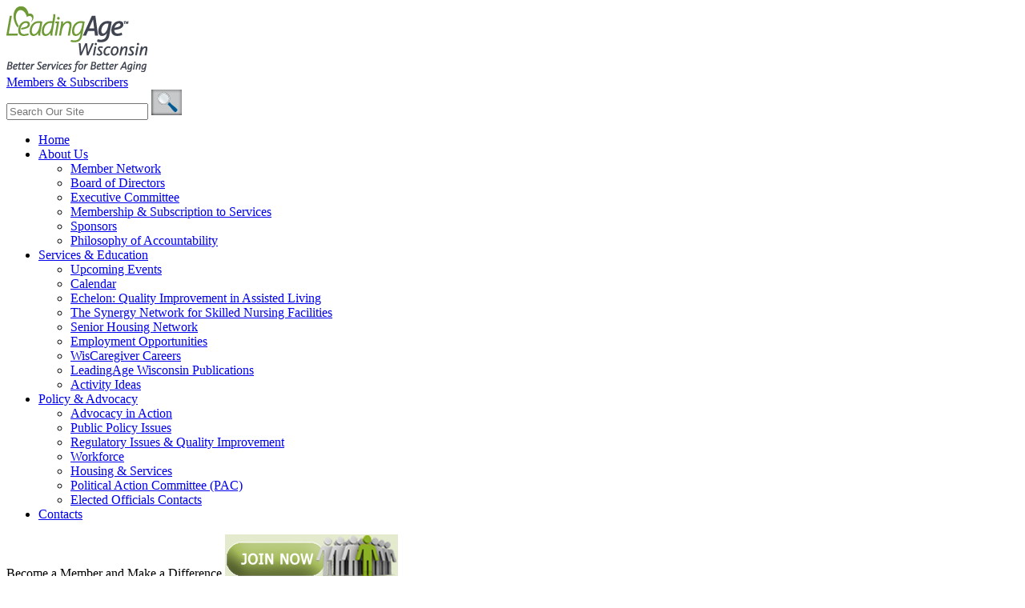

--- FILE ---
content_type: text/html; charset=utf-8
request_url: https://leadingagewi.org/about-us/member-network/not-for-profit-provider-members/owningparent-corporations-and-provider-members/not-for-profit-detail?facilityid=3430
body_size: 6029
content:

<!DOCTYPE html>
	
<!-- Global site tag (gtag.js) - Google Ads: 1007313892 -->
<script async src="https://www.googletagmanager.com/gtag/js?id=UA-153070543-1"></script>
<script>
  window.dataLayer = window.dataLayer || [];
  function gtag(){dataLayer.push(arguments);}
  gtag('js', new Date());

  gtag('config', 'UA-153070543-1');
</script>
<script id="mcjs">!function(c,h,i,m,p){m=c.createElement(h),p=c.getElementsByTagName(h)[0],m.async=1,m.src=i,p.parentNode.insertBefore(m,p)}(document,"script","https://chimpstatic.com/mcjs-connected/js/users/d00c19b4c6031080b075e0bfc/d36ccc26f60c6c3fae6b73f05.js");</script>



<html>
    <head>
        <link rel="shortcut icon" type="image/x-icon" href="/favicon.ico" />
        <link rel="stylesheet" type="text/css" href="/css/lawi_main.css" />
        <link href="/css/RTE%20Styles.css" rel="stylesheet" type="text/css" />
        <script src="https://ajax.aspnetcdn.com/ajax/jquery/jquery-1.9.1.min.js"></script>
        <script src="https://ajax.aspnetcdn.com/ajax/jquery.ui/1.10.3/jquery-ui.js"></script>
        <script src="/Scripts/jquery.tablesorter.js"></script>
        
	        <title>Not-for-Profit Detail | LeadingAge Wisconsin</title>
        <meta name="description" content="






    caption h3 {
        font-size: 1.25em;
        margin-bottom:0.3em;
    }

    table {
        border-collapse: collapse;
        border: 1px solid #CCCCCC;
    }

    tr " />


	<link rel="stylesheet" type="text/css" href="/css/lawi_page.css" />
	<script>
		//I built the calendar event code into the bottom of this to avoid creating another masterpage.  
		//This script hides it if the title span is empty (not an event).
		$(document).ready(function () {
			if ($('#title').html() == "") {
				$('#EventDetails').hide();
			}
		});
	</script>

        <style type="text/css">
            .LoggedInHeader {
                height: 20px;
                width: 100%;
                background-color: black;
                font-size: 10px;
                color: white;
                text-align: left;
            }
                .LoggedInHeader #UserMenuBar {
                    padding-left: 10px;
                }
                .LoggedInHeader #LogoutLink {
                    display: block;
                    float: right;
                    padding-right: 10px;
                    text-align: right;
                }
                    .LoggedInHeader a {
                        color: white;
                        font-weight: normal;
                        text-decoration: none;
                    }
                        .LoggedInHeader a:hover {
                            text-decoration: underline;
                        }
            #UserMenuBar a {
                border-left: 1px solid #ffffff;
                padding-left: 7px;
                padding-right: 5px;
            }
        </style>
	<meta name="msvalidate.01" content="5608ACC2D8CF9087C13367D57BB414FF" />
	<meta name="google-site-verification" content="O6YYJTmim0Gpg3kASphBvRcXQy6X1SPnmXNuCGUoLkI" />
    </head>
    <body>
        <form method="post" action="/about-us/member-network/not-for-profit-provider-members/owningparent-corporations-and-provider-members/not-for-profit-detail?facilityid=3430" id="form1">
<div class="aspNetHidden">
<input type="hidden" name="__EVENTTARGET" id="__EVENTTARGET" value="" />
<input type="hidden" name="__EVENTARGUMENT" id="__EVENTARGUMENT" value="" />
<input type="hidden" name="__VIEWSTATE" id="__VIEWSTATE" value="/[base64]" />
</div>

<script type="text/javascript">
//<![CDATA[
var theForm = document.forms['form1'];
if (!theForm) {
    theForm = document.form1;
}
function __doPostBack(eventTarget, eventArgument) {
    if (!theForm.onsubmit || (theForm.onsubmit() != false)) {
        theForm.__EVENTTARGET.value = eventTarget;
        theForm.__EVENTARGUMENT.value = eventArgument;
        theForm.submit();
    }
}
//]]>
</script>


<script src="/WebResource.axd?d=pZ4yfT2wDHv3jvTtvSMFSSa2NikOUNJdPNeo-Uq1zk4892mTliLzvY5d_rxMTol0emMzjqGq3Ib1i-4ZSjETjsyDPebJ_eeCahq0Pd5WjH41&amp;t=638930363449429134" type="text/javascript"></script>


<script src="/ScriptResource.axd?d=-_5XnehugC0lVtc8AaMZtphAdPF1sHs0ScLJMjHda1x4ZwbH13ug4nLDn0kDoJpNMR87bL_77Hx-ycijO5eORKRy-ms5dBxWg_O8jeNqAee1aalLdDRlBMzRioWsSa9S0&amp;t=4efab3ce" type="text/javascript"></script>
<script src="/ScriptResource.axd?d=iGknINZQ3fzNvj9G99W2pP3c2WPj9BAhrPQKexMFJmUA11UIgodXBqsY5tghO5OEcWPjTm54N526drPLG8hypIGTo31COof1Vp-sFoA_lsEIT8FZYBE8WyHqmLK1vF8poGWgL0QSl5HdVj5LKYmidw2&amp;t=4efab3ce" type="text/javascript"></script>
            <script type="text/javascript">
//<![CDATA[
Sys.WebForms.PageRequestManager._initialize('ctl00$ctl00$scriptManager1', 'form1', [], [], [], 90, 'ctl00$ctl00');
//]]>
</script>

            
            <div id="outer-wrapper"></div>
            <div id="wrapper">
                <div id="page-wrapper">
                    <div id="header-wrapper">
                        <div id="site-logo">
                            <a href="/"><img src="/media/1026/amity_island_logo.png" alt="LeadingAge WI" /></a>
                        </div>
                        <div id="header-right">
                            <a href="/members-subscribers">Members &amp; Subscribers</a>
                            <div>
                                <input name="ctl00$ctl00$txtSearchInput" type="search" id="txtSearchInput" class="searchInput" placeholder="Search Our Site" />
                                <input type="image" name="ctl00$ctl00$ibSearchSite" id="ibSearchSite" class="searchButton" src="/media/1038/search-button_0.jpg" alt="Search" />
                            </div>
                        </div>
                    </div>
                    <div id="primary-links">
                        <ul>
    <li><a href="/">Home</a></li>
            <li>
                <a href="/about-us">About Us</a>
                    <ul>
                            <li><a href="/about-us/member-network">Member Network</a></li>
                            <li><a href="/about-us/board-of-directors">Board of Directors</a></li>
                            <li><a href="/about-us/executive-committee">Executive Committee</a></li>
                            <li><a href="/about-us/membership-subscription-to-services">Membership &amp; Subscription to Services</a></li>
                            <li><a href="/about-us/sponsors">Sponsors</a></li>
                            <li><a href="/about-us/philosophy-of-accountability">Philosophy of Accountability</a></li>
                    </ul>
            </li>
            <li>
                <a href="/services-education">Services &amp; Education</a>
                    <ul>
                            <li><a href="/services-education/upcoming-events">Upcoming Events</a></li>
                            <li><a href="/services-education/calendar">Calendar</a></li>
                            <li><a href="/services-education/echelon-quality-improvement-in-assisted-living">Echelon: Quality Improvement in Assisted Living</a></li>
                            <li><a href="/services-education/the-synergy-network-for-skilled-nursing-facilities">The Synergy Network for Skilled Nursing Facilities</a></li>
                            <li><a href="/services-education/senior-housing-network">Senior Housing Network</a></li>
                            <li><a href="/services-education/employment-opportunities">Employment Opportunities</a></li>
                            <li><a href="/services-education/wiscaregiver-careers">WisCaregiver Careers</a></li>
                            <li><a href="/services-education/leadingage-wisconsin-publications">LeadingAge Wisconsin Publications</a></li>
                            <li><a href="/services-education/activity-ideas">Activity Ideas</a></li>
                    </ul>
            </li>
            <li>
                <a href="/policy-advocacy">Policy &amp; Advocacy</a>
                    <ul>
                            <li><a href="/policy-advocacy/advocacy-in-action">Advocacy in Action</a></li>
                            <li><a href="/policy-advocacy/public-policy-issues">Public Policy Issues</a></li>
                            <li><a href="/policy-advocacy/regulatory-issues-quality-improvement">Regulatory Issues &amp; Quality Improvement</a></li>
                            <li><a href="/policy-advocacy/workforce">Workforce</a></li>
                            <li><a href="/policy-advocacy/housing-services">Housing &amp; Services</a></li>
                            <li><a href="/policy-advocacy/political-action-committee-pac">Political Action Committee (PAC)</a></li>
                            <li><a href="/policy-advocacy/elected-officials-contacts">Elected Officials Contacts</a></li>
                    </ul>
            </li>
            <li>
                <a href="/contacts">Contacts</a>
            </li>

</ul>
                        <!--Keeping this for navigation bar testing.
                            <ul>
                            <li><a href="/">Home</a></li>
                            <li><a href="/about-us.aspx">About Us</a>
                                <ul>
                                    <li><a href="/about-us/member-network.aspx">Member Network</a></li>
                                    <li><a href="/about-us/board.aspx">Board of Directors</a></li>
                                    <li><a href="/about-us/member.aspx">Executive Committee</a></li>
                                </ul>
                            </li>
                            <li><a href="/">Members Services &amp; Education</a></li>
                            <li><a href="/">Public Policy</a>
                        
                                </li>
                            <li><a href="/">Links</a></li>
                            <li><a href="/">Contacts</a></li>                            
                        </ul>-->
                    </div>
                    
	<div class="clear-block">
		<div class="sidebar-left">
			<div class="sidebox-left">
				<div class="sidebox-content">
					<div class="sidebox-join">
						<span>Become a Member and Make a Difference</span>
						<a href="/about-us/membership-subscription-to-services">
							<img src="/media/1037/join2.jpg" alt="Join Now" />
						</a>
					</div>
				</div>
			</div>
			<div class="sidebox-left">
				<div class="sidebox-content">
					<div class="sidebox-inquiries">
						<h2>Contact Us</h2>
						<p><a href="mailto:info@leadingagewi.org">info@LeadingAgeWI.org</a></p>
						<p>Phone: (608) 255-7060</p>
					</div>
				</div>
			</div>
			<div class="sidebox-left">
				<div class="sidebox-content">
					<div class="sidebox-calendar">
						<div style="display:block">
                <a href="/services-education/calendar/i-lead-jan-2026">I-LEAD 2025-2026 Program Second Session, In-person, Stoughton</a>
            <br />

            <span>Tue, 01/20/2026 - 08:00am - Thu, 11:00am</span>
        </div>
        <div style="display:block">
                <a href="/services-education/calendar/region-iii-meeting-8">Region III Meeting, In-Person and Teams</a>
            <br />

            <span>Tue, 01/20/2026 - 12:00pm - 02:00pm</span>
        </div>
        <div style="display:block">
                <a href="/services-education/calendar/region-i-meeting-8">Region I Meeting, Teams</a>
            <br />

            <span>Thu, 02/05/2026 - 08:00am - 09:30am</span>
        </div>
					</div>
					<div class="sidebox-calendar-footer">
						<p><a href="/services-education/calendar">View Calendar</a></p>
					</div>
				</div>
			</div>
		</div>
		<div class="main-content">
			<div class="clear-block">
				<div class="breadcrumb">
					<a href="/">Home</a> » 
        <a href="/about-us">About Us</a> » 
        <a href="/about-us/member-network">Member Network</a> » 
        <a href="/about-us/member-network/not-for-profit-provider-members">Not-for-Profit Provider Members</a> » 
        <a href="/about-us/member-network/not-for-profit-provider-members/owningparent-corporations-and-provider-members">Owning/Parent Corporations and Provider Members</a> » 
Not-for-Profit Detail
				</div>
			</div>
			<div id="page-content">
				<h1 class="PageTitle">
					
				</h1>
				




<link rel="stylesheet" type="text/css" href="/css/lawi_member_list.css" />
<style type="text/css">
    caption h3 {
        font-size: 1.25em;
        margin-bottom:0.3em;
    }

    table {
        border-collapse: collapse;
        border: 1px solid #CCCCCC;
    }

    tr {
        border-top: 1px solid #CCCCCC;
    }

    td {
        padding: 0.4em 0.8em;
    }

    tr:nth-child(2n+1) {
        background-color: #eeeeee;
    }
</style>
<br />
<div id="MemberDetails">
        <h2>Ascension Senior Living</h2>
        <h3 class="serviceHeader"></h3>
        <p>





WI



        

        

            <br /><a href="http://https://www.ascensionliving.org/">https://www.ascensionliving.org/</a>

        </p>
            <table>
                <caption><h3>Leadership</h3></caption>
                <tbody>
                        <tr>
                            <td><strong>Director of Business Operations</strong></td>
                            <td>Kristen &nbsp;Felker</td>
                        </tr>
                </tbody>
            </table>
    <br />
    <div style="display: block; text-align: right">
        <a href="./">Return to Not-For-Profit List</a>
    </div>
    <br />
    <hr />
    <br />

</div>
				
                
			</div>
		</div>
	</div>

                </div>
            </div>
            
            <div id="bottom-wrapper"></div>
            <div class="footer">
                <div class="copyright">
                    <div class="copy">
                        <p>© 2026 LeadingAge Wisconsin | <a href="mailto:info@leadingagewi.org">info@LeadingAgeWI.org</a></p>
                        <p>204 South Hamilton Street, Madison, WI  53703 USA</p>
                        <p>Phone: (608) 255-7060</p>
                        <p>LeadingAge Wisconsin is a partner organization of LeadingAge.</p>
                        <div class="icons">
                            <a href="https://www.facebook.com/pages/LeadingAge-Wisconsin/310396702375857#" target="_blank"><img src="/media/1005/facebook.png" alt="Facebook" /></a>
                            <a href="https://twitter.com/LeadingAgeWI" target="_blank"><img src="/media/1006/twitter.png" alt="Twitter" /></a>
                            <a href="https://www.valuefirstonline.com/" target="_blank"><img src="/media/1002/footer-img2.jpg" alt="Value First Online" /></a>
							<a href="https://crc.chsra.wisc.edu/" target="_blank"><img src="/images/crc-logo.png" width="73" height="39" alt="WCRC" /></a>
                            <a href="https://www.metastar.com/web/Default.aspx?tabid=274" target="_blank"><img src="/media/1003/footer-img.jpg" alt="Metastar" /></a>
                        </div>
                    </div>
                    <div class="leadingage">
                        <a href="https://www.leadingage.org/" target="_blank"><img src="/media/1010/leadingagelogo.jpg" alt="LeadingAge" /></a>
                        <p>To expand the world of possibilities for aging, LeadingAge members and affiliates touch the lives of millions of individuals, families, employees and volunteers every day. 
                            The LeadingAge community includes 6,000 not-for-profit organizations in the United States, 39 state partners, hundreds of businesses, research partners, consumer organizations, 
                            foundations and a broad global network of aging services organizations that reach over 30 countries. 
			            </p>
                    </div>
                    <div class="varsityFooter">
                        <p><a href="https://www.varsitybranding.com/" target="_blank">Website developed by Varsity</a></p>
                    </div>
                </div>
            </div>
        
<div class="aspNetHidden">

	<input type="hidden" name="__VIEWSTATEGENERATOR" id="__VIEWSTATEGENERATOR" value="CA0B0334" />
</div></form>
    </body>
</html>